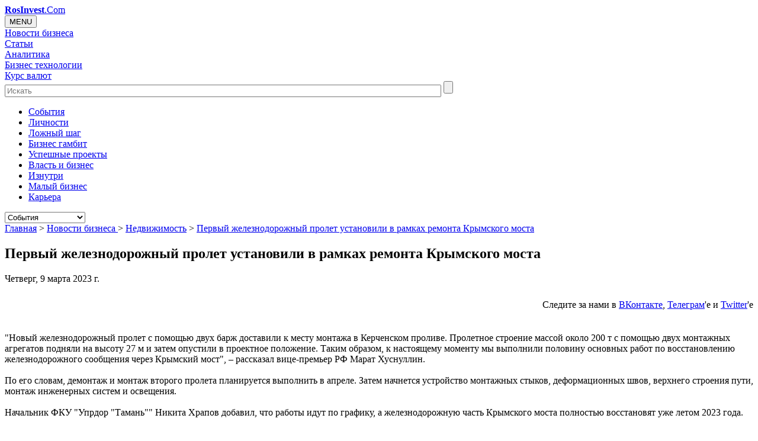

--- FILE ---
content_type: text/html; charset=UTF-8
request_url: https://rosinvest.com/novosti/1459993
body_size: 12422
content:




<!DOCTYPE HTML>
<html><head>
	<title>Первый железнодорожный пролет установили в рамках ремонта Крымского моста RosInvest.Com - Венчур, управление, инвестиции</title>
	<meta http-equiv="Content-Type" content="text/html; charset=UTF-8">
	<meta name="robots" content="NOODP,NOYDIR"> 
	<meta name="distribution" content="Global">
	<meta name="Site-created" content="14-04-2003">
	<meta name="description" content="&quot;Новый железнодорожный пролет с помощью двух барж доставили к месту монтажа в Керченском проливе. Пролетное строение массой около 200 т с помощью двух ...">
	<meta name="keywords" content="Первый железнодорожный пролет установили в рамках ремонта Крымского моста">
	<meta name="viewport" content="width=device-width, initial-scale=1.0">	
	<meta property="og:url" content="http://rosinvest.com/novosti/1459993" />
    <meta property="og:site_name" content="RosInvest.Com" />
    <meta property="og:title" content="Первый железнодорожный пролет установили в рамках ремонта Крымского моста RosInvest.Com - Венчур, управление, инвестиции" />
    <meta property="og:description" content="&quot;Новый железнодорожный пролет с помощью двух барж доставили к месту монтажа в Керченском проливе. Пролетное строение массой около 200 т с помощью двух ..." />
		<meta property="og:type" content="article"> 	
		<base href="https://rosinvest.com/">
	<link rel="home" href="/">
	<link rel="apple-touch-icon" sizes="180x180" href="/favicon/apple-touch-icon.png">
	<link rel="icon" type="image/png" sizes="32x32" href="/favicon/favicon-32x32.png">
	<link rel="icon" type="image/png" sizes="16x16" href="/favicon/favicon-16x16.png">

	<link rel="alternate" type="application/rss+xml" title="Все новости бизнеса" href="/rosinvest_com.rss">
	
	<!--link href="https://fonts.googleapis.com/css?family=Oswald:400,300,700" rel="stylesheet" type="text/css"-->
<link rel="stylesheet" href="https://rosinvest.com/cm/application/maxsite/templates/default/stock/import-font/oswald.css" type="text/css">
<link rel="stylesheet" href="https://rosinvest.com/cm/application/maxsite/templates/default/stock/import-font/font-awesome.min.css" rel="stylesheet" integrity="sha384-wvfXpqpZZVQGK6TAh5PVlGOfQNHSoD2xbE+QkPxCAFlNEevoEH3Sl0sibVcOQVnN" crossorigin="anonymous">

    <!--link href="https://maxcdn.bootstrapcdn.com/font-awesome/4.7.0/css/font-awesome.min.css" rel="stylesheet" integrity="sha384-wvfXpqpZZVQGK6TAh5PVlGOfQNHSoD2xbE+QkPxCAFlNEevoEH3Sl0sibVcOQVnN" crossorigin="anonymous"-->
	<link rel="stylesheet" href="https://rosinvest.com/cm/application/maxsite/templates/default/flexslider.css" type="text/css" media="screen">
	<link rel="stylesheet" href="https://rosinvest.com/cm/application/maxsite/templates/default/bootstrap/bootstrap.css" type="text/css" media="screen">
    <link rel="stylesheet" href="https://rosinvest.com/cm/application/maxsite/templates/default/icoMoon.css" media="all" />

	
    <link rel="stylesheet" href="https://rosinvest.com/cm/application/maxsite/templates/default/style.css" type="text/css" media="screen">	
	
	
  

  
	<script type="text/javascript" src="https://rosinvest.com/cm/application/maxsite/common/jquery/jquery.min.js"></script>
	<script type="text/javascript" src="https://rosinvest.com/cm/application/maxsite/common/jquery/jquery.flexslider.js"></script>
	<script type="text/javascript" src="https://rosinvest.com/cm/application/maxsite/templates/default/js/my_ef.js"></script>
 
<script type="text/javascript" src="https://rosinvest.com/cm/application/maxsite/common/jquery/jquery.cookie.js"></script>





</head><body>
<!-- end header -->
<div id="container">





<!-- LOADING BANNERS  -->
<script src="/cm/uploads/js/adv/collection2.js"></script>
<!-- LOADING BANNERS  -->

<div id="myheard" class="myheard clearfix">
			<div id=logotip><a href="/"><strong>RosInvest</strong>.Com</a></div> 
		
			<div id=righth> 
				<div id=rightbox>
					<div id="adv_block_headA" class="adv_block_headA"></div> 
				</div>
			</div>
</div><link rel="stylesheet" href="/cm/application/maxsite/templates/default/menu.css" type="text/css" media="screen">
<div class="no-gutters clearfix topglmen-wrap">
<div class="dropdown topglmen col-lg-10 col-md-2  col-xs-3"><button onclick="myFunction()" class="dropbtn">MENU</button><div id="myDropdown" class="dropdown-content">
<div class="topglmendv home-menu-icon"><a class="icon-home" href="/"></a></div><div class="topglmendv"><a class="topglmenurl" href="/novosti">Новости бизнеса</a></div><div class="topglmendv"><a class="topglmenurl" href="/category/statii">Статьи</a></div><div class="topglmendv"><a class="topglmenurl" href="/acolumn/">Аналитика</a></div><div class="topglmendv"><a class="topglmenurl" href="/category/biznes-mehanika">Бизнес технологии</a></div><div class="topglmendv"><a class="topglmenurl" href="/kurs">Курс валют</a></div></div><!-div id="myDropdown"--></div>    <div id=search_heard class="col-lg-2 col-md-3  col-xs-4 search-form">
        <form accept-charset="UTF-8" action="/isearch" method="get">
            <input class="search-form-input input-placeholder" type="text" placeholder="Искать" name=q id="q" size="90" maxlength="150">
            <input class="search-form-btn svg-icon svg-icon--search" type="submit" id="search_forms" value="">
        </form>
    </div><nav class="secondary-nav col-lg-12 col-md-12 col-xs-12"><ul id="secondary-menu" class="clearfix"><li><a href="/category/sobytija">Cобытия</a></li><li><a href="/category/lichnosti">Личности</a></li><li><a href="/category/lozhnyj-shag">Ложный шаг</a></li><li><a href="/category/biznes-gambit">Бизнес гамбит</a></li><li><a href="/category/uspeshnye-proekty">Успешные проекты</a></li><li><a href="/category/vlast-i-biznes">Власть и бизнес</a></li><li><a href="/category/iznutri">Изнутри</a></li><li><a href="/category/malyj-biznes">Малый бизнес</a></li><li><a href="/category/karera">Карьера</a></li> </ul><select id="secondary-responsive-menu" onchange="location.href=this.value"><option value="/category/sobytija">Cобытия</option><option value="/category/lichnosti">Личности</option><option value="/category/lozhnyj-shag">Ложный шаг</option><option value="/category/biznes-gambit">Бизнес гамбит</option><option value="/category/uspeshnye-proekty">Успешные проекты</option><option value="/category/vlast-i-biznes">Власть и бизнес</option><option value="/category/iznutri">Изнутри</option><option value="/category/malyj-biznes">Малый бизнес</option><option value="/category/karera">Карьера</option></select><!--select id="secondary-responsive-menu"--> <!-- secondary-menu --></nav></div><!-- class="topglmen-wrap" --><div id="up_body"> 



<!--rosinvest.com-->
<!--Площадка: РосИнвест / * / *-->
<!--Тип баннера: Перетяжка-->

<!--div id="adv_block_toplineA" class="adv_block_toplineA"></div-->




</div>	
	
	<div id="sub-container" class="clearfix sub-container">  

 


		<div id="wrapper" class="clearfix">   

		
			

			
			<div id="content" class="col-lg-7 col-sm-9 content">
					
			
			
<div class="type type_page">


<nav id="page_path"> 
		
<a href='/'>Главная</a>  &gt; <a href='https://rosinvest.com/novosti' title='Новости бизнеса '>Новости бизнеса </a>&gt; <a href='https://rosinvest.com/novosti/r15' title='Недвижимость'>Недвижимость</a> &gt; <a href='https://rosinvest.com/novosti/1459993' title='Первый железнодорожный пролет установили в рамках ремонта Крымского моста'>Первый железнодорожный пролет установили в рамках ремонта Крымского моста</a> 	
	</nav><!-- nav id="page_path" -->
<article class="page_only">
<h1 class=page_title>Первый железнодорожный пролет установили в рамках ремонта Крымского моста</h1><div class="info"><date class="page_date">Четверг, 9 марта 2023 г.</date></div><div style="height:60px;text-align: right"><p style="padding-top:10px;">Следите за нами в <a rel="nofollow" target=_blank href="https://vk.com/rosinvestcom"><u>ВКонтакте</u></a>, <a rel="nofollow" target=_blank href="https://t.me/rosinvest_com"><u>Телеграм</u></a>'e и <a rel="nofollow" target=_blank href="https://twitter.com/rosinvestcom"><u>Twitter</u></a>'e<br></p></div>
<div style="text-align: center; margin-top:-10px;  margin-buttom:5px;"><p>


</p></div>

<div class="page_content type_page"><div class="page_content page_content_text clearfix">"Новый железнодорожный пролет с помощью двух барж доставили к месту монтажа в Керченском проливе. Пролетное строение массой около 200 т с помощью двух монтажных агрегатов подняли на высоту 27 м и затем опустили в проектное положение. Таким образом, к настоящему моменту мы выполнили половину основных работ по восстановлению железнодорожного сообщения через Крымский мост", – рассказал вице-премьер РФ Марат Хуснуллин. <br><br>По его словам, демонтаж и монтаж второго пролета планируется выполнить в апреле. Затем начнется устройство монтажных стыков, деформационных швов, верхнего строения пути, монтаж инженерных систем и освещения.<br><br>Начальник ФКУ "Упрдор "Тамань"" Никита Храпов добавил, что работы идут по графику, а железнодорожную часть Крымского моста полностью восстановят уже летом 2023 года.<br><br>Уточняется, железнодорожную часть восстанавливают 260 человек с 29 единицами техники.<br><br>Утром 8 октября 2022 года на автомобильной части Крымского моста произошел подрыв грузового автомобиля, после этого загорелись топливные цистерны железнодорожного состава. Обрушились два пролета автомобильного полотна двухполосной ветки, которая идет из Краснодара в Керчь. Погибли несколько человек. Возбуждено уголовное дело по статье "терроризм".<br><br>Автомобильная нитка из Керчи на Тамань уцелела, движение легковых автомобилей по ней и поездов возобновилось вечером того же дня.<br><br>В начале декабря 2022 года президент Владимир Путин проехал по восстановленной за 56 дней правой части Крымского моста.<br><br>Как сообщалось, 23 февраля открылось полноценное автомобильное движение по всем полосам Крымского моста. Работы удалось завершить с опережением срока на 39 дней.<br><br>Все самое интересное читайте в нашем телеграм-канале.</div><!--div class="page_content"-->

<div class="addzakl"><div style="height:60px;text-align: right"><p style="padding-top:10px;">Следите за нами в <a rel="nofollow" target=_blank href="https://vk.com/rosinvestcom"><u>ВКонтакте</u></a>, <a rel="nofollow" target=_blank href="https://t.me/rosinvest_com"><u>Телеграм</u></a>'e и <a rel="nofollow" target=_blank href="https://twitter.com/rosinvestcom"><u>Twitter</u></a>'e<br></p></div>
<div style="text-align: center; margin-top:-10px;  margin-buttom:5px;"><p>


</p></div>




<link rel="stylesheet" href="https://rosinvest.com/cm/application/maxsite/plugins/addzakl/social-likes/social-likes_flat.css">
<script src="https://rosinvest.com/cm/application/maxsite/plugins/addzakl/social-likes/social-likes.min.js"></script>

<div class="social-likes social-likes_light">
	<!--div class="facebook" title="Поделиться ссылкой на Фейсбуке">Facebook</div-->
	<div class="vkontakte" title="Поделиться ссылкой во Вконтакте">Вконтакте</div>
	<div class="twitter" data-via="rosinvestcom" title="Поделиться ссылкой в Твиттере">Twitter</div>
	<div class="mailru" title="Поделиться ссылкой в Моём мире">Мой мир</div>
	<div class="odnoklassniki" title="Поделиться ссылкой в Одноклассниках">Одноклассники</div>
	
  
</div>
<!--div style="margin-top: 10px"><iframe src="https://www.facebook.com/plugins/like.php?href=https%3A%2F%2Frosinvest.com%2Fhttp%3A%2F%2Frosinvest.com%2Fnovosti%2F1459993&width=450&layout=standard&action=like&size=small&show_faces=true&share=false&height=80&appId=373612939328137" width="450" height="20" style="border:none;overflow:hidden" scrolling="no" frameborder="0" allowTransparency="true" allow="encrypted-media"></iframe></div-->

</div>
<div class="break"></div>
		<div class="info"><br><span>Просмотров:</span> 658<br><span>Рубрика: </span><a href="https://rosinvest.com/novosti/r15" title="Недвижимость">Недвижимость</a><br><noidex><script>document.write(sources);</script></noindex> <br><br><center><a target="_blank" href="/novosti/archives/">Архив новостей</a> / <a href="/informs/rss">Экспорт новостей</a></center></div><div class="break"></div>

<span><a name="comments"></a> </span>


<!--DISQUS-->

<div id="disqus_thread"></div>
<script type="text/javascript">

var disqus_shortname = 'rosinvestcom';

(function() {
var dsq = document.createElement('script'); dsq.type = 'text/javascript'; dsq.async = true;
dsq.src = '//' + disqus_shortname + '.disqus.com/embed.js';
(document.getElementsByTagName('head')[0] || document.getElementsByTagName('body')[0]).appendChild(dsq);
})();
</script>

<!--DISQUS END-->

<div class="break"></div>
<div class="page_other_pages"><h3>Ещё новости по теме:</h3><div class="NewsList other_news"><div id=news_block><div id=news_time><span class="n_hour">11</span>:<span class="n_minut">20</span></div><div id=news_url><a class="n_link" href="https://rosinvest.com/novosti/1467679">Работы по ремонту дорог начались в Москве</a></div></div><div id=news_block><div id=news_time><span class="n_hour">10</span>:<span class="n_minut">40</span></div><div id=news_url><a class="n_link" href="https://rosinvest.com/novosti/1467678">Госдума надеется на ускорение и удешевление инфраструктурных строек благодаря закону об ОПИ</a></div></div><div id=news_block><div id=news_time><span class="n_hour">10</span>:<span class="n_minut">40</span></div><div id=news_url><a class="n_link" href="https://rosinvest.com/novosti/1467677">Банк ДОМ.РФ профинансирует ИЖС с эскроу с подрядчиками на 2 млрд рублей</a></div></div><div id=news_block><div id=news_time><span class="n_hour">10</span>:<span class="n_minut">00</span></div><div id=news_url><a class="n_link" href="https://rosinvest.com/novosti/1467676">Станцию столичного метро &quot;Бачуринская&quot; достроят в этом году</a></div></div><div id=news_block><div id=news_time><span class="n_hour">10</span>:<span class="n_minut">00</span></div><div id=news_url><a class="n_link" href="https://rosinvest.com/novosti/1467675">Работы по благоустройству парка &quot;Сокольники&quot; начнутся в 2024 году - мэр</a></div></div><div id=news_block><div id=news_time><span class="n_hour">09</span>:<span class="n_minut">40</span></div><div id=news_url><a class="n_link" href="https://rosinvest.com/novosti/1467674">Свыше 200 км названных в честь космонавтов улиц обновили в РФ за пять лет</a></div></div><div id=news_block><div id=news_time><span class="n_hour">09</span>:<span class="n_minut">40</span></div><div id=news_url><a class="n_link" href="https://rosinvest.com/novosti/1467673">Москвичи из 150 домов на западе столицы получили жилье по реновации</a></div></div><div id=news_block><div id=news_time><span class="n_hour">09</span>:<span class="n_minut">20</span></div><div id=news_url><a class="n_link" href="https://rosinvest.com/novosti/1467672">Незаконное выделение земли под точечную застройку пресекли во Владивостоке</a></div></div><div id=news_block><div id=news_time><span class="n_hour">17</span>:<span class="n_minut">40</span></div><div id=news_url><a class="n_link" href="https://rosinvest.com/novosti/1467671">Рязанский театр юного зрителя открылся после реконструкции</a></div></div><div id=news_block><div id=news_time><span class="n_hour">17</span>:<span class="n_minut">20</span></div><div id=news_url><a class="n_link" href="https://rosinvest.com/novosti/1467670">Более 17 тыс. объектов зарегистрировали по &quot;гаражной амнистии&quot; в Подмосковье</a></div></div><div id=news_block><div id=news_time><span class="n_hour">16</span>:<span class="n_minut">40</span></div><div id=news_url><a class="n_link" href="https://rosinvest.com/novosti/1467669">Девелопер Legenda в 2023 году увеличил выручку по МСФО почти в два раза</a></div></div><div id=news_block><div id=news_time><span class="n_hour">16</span>:<span class="n_minut">40</span></div><div id=news_url><a class="n_link" href="https://rosinvest.com/novosti/1467668">Ситуация с паводком в Самарской области стабилизируется к концу недели - МЧС</a></div></div><div id=news_block><div id=news_time><span class="n_hour">16</span>:<span class="n_minut">20</span></div><div id=news_url><a class="n_link" href="https://rosinvest.com/novosti/1467667">Более мощную дамбу обещают построить в Орске</a></div></div><div id=news_block><div id=news_time><span class="n_hour">16</span>:<span class="n_minut">00</span></div><div id=news_url><a class="n_link" href="https://rosinvest.com/novosti/1467666">Средняя ставка по 30-летней ипотеке в США вновь превысила 7%</a></div></div><div id=news_block><div id=news_time><span class="n_hour">16</span>:<span class="n_minut">00</span></div><div id=news_url><a class="n_link" href="https://rosinvest.com/novosti/1467665">Объем предложения арендных квартир в Москве вырос на 3% за месяц</a></div></div><div id=news_block><div id=news_time><span class="n_hour">15</span>:<span class="n_minut">40</span></div><div id=news_url><a class="n_link" href="https://rosinvest.com/novosti/1467664">Задержан глава департамента градостроительства Самары</a></div></div><div id=news_block><div id=news_time><span class="n_hour">15</span>:<span class="n_minut">40</span></div><div id=news_url><a class="n_link" href="https://rosinvest.com/novosti/1467663">Мусоросортировочный комплекс под Калининградом планируют сдать к 2026 году</a></div></div><div id=news_block><div id=news_time><span class="n_hour">15</span>:<span class="n_minut">20</span></div><div id=news_url><a class="n_link" href="https://rosinvest.com/novosti/1467662">Около 60 тыс. квартир приватизировали в Москве с 2019 года</a></div></div><div id=news_block><div id=news_time><span class="n_hour">15</span>:<span class="n_minut">00</span></div><div id=news_url><a class="n_link" href="https://rosinvest.com/novosti/1467661">Минстрой отчитается перед Путиным о ситуации с половодьем в Оренбуржье</a></div></div><div id=news_block><div id=news_time><span class="n_hour">15</span>:<span class="n_minut">00</span></div><div id=news_url><a class="n_link" href="https://rosinvest.com/novosti/1467660">Новый путепровод построят взамен обрушившегося в Вязьме</a></div></div><div id=news_block><div id=news_time><span class="n_hour">14</span>:<span class="n_minut">40</span></div><div id=news_url><a class="n_link" href="https://rosinvest.com/novosti/1467659">Собянин в среду открыл после капремонта спорткомплекс в районе Гольяново</a></div></div><div id=news_block><div id=news_time><span class="n_hour">14</span>:<span class="n_minut">40</span></div><div id=news_url><a class="n_link" href="https://rosinvest.com/novosti/1467658">Ремонт кирхи королевы Луизы будет продолжен в Калининграде</a></div></div><div id=news_block><div id=news_time><span class="n_hour">14</span>:<span class="n_minut">00</span></div><div id=news_url><a class="n_link" href="https://rosinvest.com/novosti/1467657">Дороги в городах и поселках вдоль БАМ отремонтируют в Иркутской области</a></div></div><div id=news_block><div id=news_time><span class="n_hour">13</span>:<span class="n_minut">20</span></div><div id=news_url><a class="n_link" href="https://rosinvest.com/novosti/1467656">МЧС доставило водоналивные дамбы в пострадавшую от паводка Оренбургскую область</a></div></div><div id=news_block><div id=news_time><span class="n_hour">13</span>:<span class="n_minut">00</span></div><div id=news_url><a class="n_link" href="https://rosinvest.com/novosti/1467655">Саратовская область готовит мировую в суде с подрядчиком строительства скоростного трамвая</a></div></div><div id=news_block><div id=news_time><span class="n_hour">13</span>:<span class="n_minut">00</span></div><div id=news_url><a class="n_link" href="https://rosinvest.com/novosti/1467654">Крыша двухэтажного дома загорелась в центре Ростова-на-Дону</a></div></div><div id=news_block><div id=news_time><span class="n_hour">12</span>:<span class="n_minut">40</span></div><div id=news_url><a class="n_link" href="https://rosinvest.com/novosti/1467653">Завершен монолитный конструктив эстакады над Симферопольским шоссе в Москве</a></div></div><div id=news_block><div id=news_time><span class="n_hour">12</span>:<span class="n_minut">40</span></div><div id=news_url><a class="n_link" href="https://rosinvest.com/novosti/1467652">Потерявшие жилье при ЧС в Оренбуржье получат компенсацию из расчета 68,7 тыс. рублей за кв.м</a></div></div><div id=news_block><div id=news_time><span class="n_hour">12</span>:<span class="n_minut">40</span></div><div id=news_url><a class="n_link" href="https://rosinvest.com/novosti/1467651">Временный железнодорожный переезд обустроят на месте ЧС в Вязьме</a></div></div><div id=news_block><div id=news_time><span class="n_hour">12</span>:<span class="n_minut">20</span></div><div id=news_url><a class="n_link" href="https://rosinvest.com/novosti/1467650">ВТБ и ДОМ. РФ запустили в Хабаровском крае региональную льготную ипотеку</a></div></div><div id=news_block><div id=news_time><span class="n_hour">12</span>:<span class="n_minut">00</span></div><div id=news_url><a class="n_link" href="https://rosinvest.com/novosti/1467649">Половина зданий в некоторых поселках Арктики деформированы из-за потепления</a></div></div></div></div></div><div class="break"></div></article>
</div><!-- class="type type_page" -->
				
				<div class="content-bottom"></div>
				
			</div><!-- div id="content" -->

	
			
		<div id="rsidebars" class="col-lg-2 col-sm-3">

		
		<nav class="parts"><ul class="cat_link"><li><a href="https://rosinvest.com/novosti/r11" title="Hi-Tech">Hi-Tech</a></li><li><a href="https://rosinvest.com/novosti/r12" title="Авторынок">Авторынок</a></li><li><a href="https://rosinvest.com/novosti/r13" title="Банковские">Банковские</a></li><li><a href="https://rosinvest.com/novosti/r7" title="Бумпром и Леспром">Бумпром и Леспром</a></li><li><a href="https://rosinvest.com/novosti/r10" title="Макроэкономика">Макроэкономика</a></li><li><a href="https://rosinvest.com/novosti/r8" title="Металлургия">Металлургия</a></li><li><a href="https://rosinvest.com/novosti/r15" title="Недвижимость">Недвижимость</a></li><li><a href="https://rosinvest.com/novosti/r4" title="Продукты питания">Продукты питания</a></li><li><a href="https://rosinvest.com/novosti/r6" title="Страхование">Страхование</a></li><li><a href="https://rosinvest.com/novosti/r9" title="ТЭК">ТЭК</a></li><li><a href="https://rosinvest.com/novosti/r16" title="Химпром">Химпром</a></li></ul></nav>
 			<aside id="sidebar1">
			<div class="wrap">

<div id="widget banner"><div class="wr"><div class="widget-content"><!--Площадка: РосИнвест Premium/ 400*адапт * / *-->
<!--Тип баннера: 240x400-->

<!--center>
<!--div id="adv_block_240-400A" class="adv_block_240-400A"></div>
</center-->

<!--div>
<center>

<script async src="//pagead2.googlesyndication.com/pagead/js/adsbygoogle.js"></script>

<ins class="adsbygoogle" style="display:block" data-ad-client="ca-pub-6123633905936145" data-ad-slot="3639464288" data-ad-format="auto"></ins>
<script>
(adsbygoogle = window.adsbygoogle || []).push({});
</script>
</center></div --></div></div></div>

<div id="widget miidlesolumnonseconds"><div class="wr"><h2 class="box"><span>Последнее</span></h2><div class="widget-content"><ul class="is_link page_list LСolumn clearfix">
<li><div class="widget_prev"><a href="https://rosinvest.com/page/dengi-bez-vozvrata-kak-malyj-biznes-shturmuet-grantovuju-krepost-rossii"><img src="https://rosinvest.com/cm/uploads/prev/36/10671_22.gif" class="widgit_img" title="Деньги без возврата: как малый бизнес штурмует грантовую крепость России"></a></div>
<h6 class="widget_tit"><a href="https://rosinvest.com/page/dengi-bez-vozvrata-kak-malyj-biznes-shturmuet-grantovuju-krepost-rossii">Деньги без возврата: как малый бизнес штурмует грантовую крепость России</a></h6>
<div class="widget_date">30.01.2026</div>
<div class="widget_count_page">243</div></li>
<li><div class="widget_prev"><a href="https://rosinvest.com/page/proshhaj-bakalavr-rossija-horonit-bolonskuju-sistemu"><img src="https://rosinvest.com/cm/uploads/prev/36/10670_22.gif" class="widgit_img" title="Прощай, бакалавр: Россия хоронит болонскую систему"></a></div>
<h6 class="widget_tit"><a href="https://rosinvest.com/page/proshhaj-bakalavr-rossija-horonit-bolonskuju-sistemu">Прощай, бакалавр: Россия хоронит болонскую систему</a></h6>
<div class="widget_date">30.01.2026</div>
<div class="widget_count_page">281</div></li>
<li><div class="widget_prev"><a href="https://rosinvest.com/page/zoloto-bez-bleska-komu-sluzhit-samyj-dorogoj-v-mire-metall"><img src="https://rosinvest.com/cm/uploads/prev/36/10667_22.gif" class="widgit_img" title="Золото без блеска: кому служит самый дорогой в мире металл?"></a></div>
<h6 class="widget_tit"><a href="https://rosinvest.com/page/zoloto-bez-bleska-komu-sluzhit-samyj-dorogoj-v-mire-metall">Золото без блеска: кому служит самый дорогой в мире металл?</a></h6>
<div class="widget_date">29.01.2026</div>
<div class="widget_count_page">411</div></li>
<li><div class="widget_prev"><a href="https://rosinvest.com/page/dengi-bez-granic-kak-rossijane-probirajutsja-skvoz-sankcii-i-bjurokratiju"><img src="https://rosinvest.com/cm/uploads/prev/36/10666_22.gif" class="widgit_img" title="Деньги без границ: как россияне пробираются сквозь санкции и бюрократию"></a></div>
<h6 class="widget_tit"><a href="https://rosinvest.com/page/dengi-bez-granic-kak-rossijane-probirajutsja-skvoz-sankcii-i-bjurokratiju">Деньги без границ: как россияне пробираются сквозь санкции и бюрократию</a></h6>
<div class="widget_date">29.01.2026</div>
<div class="widget_count_page">283</div></li>
<li><div class="widget_prev"><a href="https://rosinvest.com/page/zolotoj-bilet-v-cifrovoe-budushhee"><img src="https://rosinvest.com/cm/uploads/prev/36/10665_22.gif" class="widgit_img" title="Золотой билет в цифровое будущее"></a></div>
<h6 class="widget_tit"><a href="https://rosinvest.com/page/zolotoj-bilet-v-cifrovoe-budushhee">Золотой билет в цифровое будущее</a></h6>
<div class="widget_date">28.01.2026</div>
<div class="widget_count_page">319</div></li>
<li><div class="widget_prev"><a href="https://rosinvest.com/page/kto-i-za-skolko-rasprodajot-tvoi-lichnye-dannye"><img src="https://rosinvest.com/cm/uploads/prev/36/10664_22.gif" class="widgit_img" title="Кто и за сколько распродаёт твои личные данные"></a></div>
<h6 class="widget_tit"><a href="https://rosinvest.com/page/kto-i-za-skolko-rasprodajot-tvoi-lichnye-dannye">Кто и за сколько распродаёт твои личные данные</a></h6>
<div class="widget_date">28.01.2026</div>
<div class="widget_count_page">344</div></li>
<li><div class="widget_prev"><a href="https://rosinvest.com/page/podarochnye-sertifikaty-delajut-biznes-bogache-ili-bednee"><img src="https://rosinvest.com/cm/uploads/prev/36/10663_22.gif" class="widgit_img" title="Подарочные сертификаты делают бизнес богаче или беднее?"></a></div>
<h6 class="widget_tit"><a href="https://rosinvest.com/page/podarochnye-sertifikaty-delajut-biznes-bogache-ili-bednee">Подарочные сертификаты делают бизнес богаче или беднее?</a></h6>
<div class="widget_date">27.01.2026</div>
<div class="widget_count_page">349</div></li>
<li><div class="widget_prev"><a href="https://rosinvest.com/page/anatomija-predatelstva-kak-biznes-proigral-vojnu-kotoruju-nachal"><img src="https://rosinvest.com/cm/uploads/prev/36/10661_22.gif" class="widgit_img" title="Анатомия предательства: как бизнес проиграл войну, которую начал"></a></div>
<h6 class="widget_tit"><a href="https://rosinvest.com/page/anatomija-predatelstva-kak-biznes-proigral-vojnu-kotoruju-nachal">Анатомия предательства: как бизнес проиграл войну, которую начал</a></h6>
<div class="widget_date">26.01.2026</div>
<div class="widget_count_page">417</div></li>
<li><div class="widget_prev"><a href="https://rosinvest.com/page/lovushka-dlja-direktora-pochemu-lichnyj-schjot-stanovitsja-koshelkom-dlja-kreditorov"><img src="https://rosinvest.com/cm/uploads/prev/36/10660_22.gif" class="widgit_img" title="Ловушка для директора: почему личный счёт становится кошельком для кредиторов "></a></div>
<h6 class="widget_tit"><a href="https://rosinvest.com/page/lovushka-dlja-direktora-pochemu-lichnyj-schjot-stanovitsja-koshelkom-dlja-kreditorov">Ловушка для директора: почему личный счёт становится кошельком для кредиторов </a></h6>
<div class="widget_date">23.01.2026</div>
<div class="widget_count_page">516</div></li>
<li><div class="widget_prev"><a href="https://rosinvest.com/page/kak-kupit-jashhik-pandory"><img src="https://rosinvest.com/cm/uploads/prev/36/10659_22.gif" class="widgit_img" title="Как купить ящик Пандоры"></a></div>
<h6 class="widget_tit"><a href="https://rosinvest.com/page/kak-kupit-jashhik-pandory">Как купить ящик Пандоры</a></h6>
<div class="widget_date">21.01.2026</div>
<div class="widget_count_page">651</div></li>
</ul>
</div></div></div>

<div id="widget sp_news"><div class="wr"><h2 class="box"><span>Спонсоры</span></h2><div class="widget-content"></div></div></div>
			</div><!-- div class=wrap -->

</aside><!-- div id="sub-container" -->
</div> <!-- div class=rsidebars --> 	

	
			
			<div id="sidebars" class="col-lg-3 col-sm-9  sidebars">
			
		
			<aside id="sidebar2"><div class="wrap">

<div class="widget social_links"><div class="wr"><div class="widget-content"><div class="social-link-wrapper">
<a class="social-link" href="https://facebook.com/rosinvestcom" target="_blank" title="Facebook"><i class="fa-facebook"></i></a>
<a class="social-link" href="https://vk.com/rosinvestcom" target="_blank" title="Ввконтакте"><i class="fa-vk"></i></a>
<a class="social-link" href="https://twitter.com/rosinvestcom" target="_blank" title="Twitter"><i class="fa-twitter"></i></a>
<a class="social-link" href="https://rosinvest.com/cm/feed" target="_blank" title="RSS статьи"><i class="fa-rss"></i></a>
<a class="social-link" href="https://rosinvest.com/rosinvest_com.rss" target="_blank" title="RSS новости"><i class="fa-rss-news"></i></a>
</div></div></div></div>

<div class="widget littel_preview_second"><div class="wr"><h2 class="box"><span>Топовое</span></h2><div class="widget-content"><ul class="is_link page_list MLittel clearfix">
<li><div class="widget_prev"><a href="https://rosinvest.com/page/proshhaj-bakalavr-rossija-horonit-bolonskuju-sistemu"><img src="https://rosinvest.com/cm/uploads/prev/36/10670_11.gif" class="widgit_img" title="Прощай, бакалавр: Россия хоронит болонскую систему"></a></div>
<h6 class="widget_tit"><a href="https://rosinvest.com/page/proshhaj-bakalavr-rossija-horonit-bolonskuju-sistemu">Прощай, бакалавр: Россия хоронит болонскую систему</a></h6>
<div class="widget_date">30.01.2026</div>
<div class="widget_count_page">281</div></li>
<li><div class="widget_prev"><a href="https://rosinvest.com/page/zoloto-bez-bleska-komu-sluzhit-samyj-dorogoj-v-mire-metall"><img src="https://rosinvest.com/cm/uploads/prev/36/10667_11.gif" class="widgit_img" title="Золото без блеска: кому служит самый дорогой в мире металл?"></a></div>
<h6 class="widget_tit"><a href="https://rosinvest.com/page/zoloto-bez-bleska-komu-sluzhit-samyj-dorogoj-v-mire-metall">Золото без блеска: кому служит самый дорогой в мире металл?</a></h6>
<div class="widget_date">29.01.2026</div>
<div class="widget_count_page">275</div></li>
<li><div class="widget_prev"><a href="https://rosinvest.com/page/dengi-bez-vozvrata-kak-malyj-biznes-shturmuet-grantovuju-krepost-rossii"><img src="https://rosinvest.com/cm/uploads/prev/36/10671_11.gif" class="widgit_img" title="Деньги без возврата: как малый бизнес штурмует грантовую крепость России"></a></div>
<h6 class="widget_tit"><a href="https://rosinvest.com/page/dengi-bez-vozvrata-kak-malyj-biznes-shturmuet-grantovuju-krepost-rossii">Деньги без возврата: как малый бизнес штурмует грантовую крепость России</a></h6>
<div class="widget_date">30.01.2026</div>
<div class="widget_count_page">243</div></li>
<li><div class="widget_prev"><a href="https://rosinvest.com/page/dengi-bez-granic-kak-rossijane-probirajutsja-skvoz-sankcii-i-bjurokratiju"><img src="https://rosinvest.com/cm/uploads/prev/36/10666_11.gif" class="widgit_img" title="Деньги без границ: как россияне пробираются сквозь санкции и бюрократию"></a></div>
<h6 class="widget_tit"><a href="https://rosinvest.com/page/dengi-bez-granic-kak-rossijane-probirajutsja-skvoz-sankcii-i-bjurokratiju">Деньги без границ: как россияне пробираются сквозь санкции и бюрократию</a></h6>
<div class="widget_date">29.01.2026</div>
<div class="widget_count_page">188</div></li>
<li><div class="widget_prev"><a href="https://rosinvest.com/page/sankcionnyj-shoping-kak-rossijane-shturmujut-kitajskie-marketplejsy"><img src="https://rosinvest.com/cm/uploads/prev/36/10658_11.gif" class="widgit_img" title="Санкционный шопинг: как россияне штурмуют китайские маркетплейсы"></a></div>
<h6 class="widget_tit"><a href="https://rosinvest.com/page/sankcionnyj-shoping-kak-rossijane-shturmujut-kitajskie-marketplejsy">Санкционный шопинг: как россияне штурмуют китайские маркетплейсы</a></h6>
<div class="widget_date">21.01.2026</div>
<div class="widget_count_page">154</div></li>
</ul>
</div></div></div>

<div class="widget block_second"><div class="wr"><h2 class="box"><span>Выбор редакции</span></h2><div class="widget-content"><ul class="is_link page_list PhotoBlock clearfix">
<li><div class="widget_prev"><a href="https://rosinvest.com/page/proshhaj-bakalavr-rossija-horonit-bolonskuju-sistemu"><img src="https://rosinvest.com/cm/uploads/prev/36/10670_11.gif" class="widgit_img" title="Прощай, бакалавр: Россия хоронит болонскую систему"></a></div>
<h6  class="widget_tit"><a href="https://rosinvest.com/page/proshhaj-bakalavr-rossija-horonit-bolonskuju-sistemu">Прощай, бакалавр: Россия хоронит болонскую систему</a></h6>
<div class="widget_date">30.01.2026</div></li>
<li><div class="widget_prev"><a href="https://rosinvest.com/page/sankcionnyj-shoping-kak-rossijane-shturmujut-kitajskie-marketplejsy"><img src="https://rosinvest.com/cm/uploads/prev/36/10658_11.gif" class="widgit_img" title="Санкционный шопинг: как россияне штурмуют китайские маркетплейсы"></a></div>
<h6  class="widget_tit"><a href="https://rosinvest.com/page/sankcionnyj-shoping-kak-rossijane-shturmujut-kitajskie-marketplejsy">Санкционный шопинг: как россияне штурмуют китайские маркетплейсы</a></h6>
<div class="widget_date">21.01.2026</div></li>
<li><div class="widget_prev"><a href="https://rosinvest.com/page/vyigrysh-v-lotoreju-podarok-ot-nalogovoj-o-kotorom-molchat-reklamnye-roliki"><img src="https://rosinvest.com/cm/uploads/prev/36/10632_11.gif" class="widgit_img" title="Выигрыш в лоторею: «подарок» от налоговой, о котором молчат рекламные ролики"></a></div>
<h6  class="widget_tit"><a href="https://rosinvest.com/page/vyigrysh-v-lotoreju-podarok-ot-nalogovoj-o-kotorom-molchat-reklamnye-roliki">Выигрыш в лоторею: «подарок» от налоговой, о котором молчат рекламные ролики</a></h6>
<div class="widget_date">12.12.2025</div></li>
<li><div class="widget_prev"><a href="https://rosinvest.com/page/kak-biznesu-ne-obankrotitsja-iz-za-plejlista"><img src="https://rosinvest.com/cm/uploads/prev/36/10629_11.gif" class="widgit_img" title="Как бизнесу не обанкротиться из-за плейлиста"></a></div>
<h6  class="widget_tit"><a href="https://rosinvest.com/page/kak-biznesu-ne-obankrotitsja-iz-za-plejlista">Как бизнесу не обанкротиться из-за плейлиста</a></h6>
<div class="widget_date">10.12.2025</div></li>
</ul>
</div></div></div>

<div class="widget direct_news"><div class="wr"><div class="widget-content"><!--center>

<div id="yandex_rtb_R-A-348349-1"></div>
<script type="text/javascript">
    (function(w, d, n, s, t) {
        w[n] = w[n] || [];
        w[n].push(function() {
            Ya.Context.AdvManager.render({
                blockId: "R-A-348349-1",
                renderTo: "yandex_rtb_R-A-348349-1",
                async: true
            });
        });
        t = d.getElementsByTagName("script")[0];
        s = d.createElement("script");
        s.type = "text/javascript";
        s.src = "//an.yandex.ru/system/context.js";
        s.async = true;
        t.parentNode.insertBefore(s, t);
    })(this, this.document, "yandexContextAsyncCallbacks");
</script>

</center--></div></div></div>

<div class="widget allnewslist"><div class="wr"><h2 class="box"><span><a href="/novosti">Новости</a></span></h2><div class="widget-content"><div class="NewsList  NewsForMain"><div id=news_block><div id=news_time><span class="n_hour">11</span>:<span class="n_minut">20</span></div><div id=news_url><a class="n_link" href="https://rosinvest.com/novosti/1467679">Работы по ремонту дорог начались в Москве</a></div></div><div id=news_block><div id=news_time><span class="n_hour">10</span>:<span class="n_minut">40</span></div><div id=news_url><a class="n_link" href="https://rosinvest.com/novosti/1467678">Госдума надеется на ускорение и удешевление инфраструктурных строек благодаря закону об ОПИ</a></div></div><div id=news_block><div id=news_time><span class="n_hour">10</span>:<span class="n_minut">40</span></div><div id=news_url><a class="n_link" href="https://rosinvest.com/novosti/1467677">Банк ДОМ.РФ профинансирует ИЖС с эскроу с подрядчиками на 2 млрд рублей</a></div></div><div id=news_block><div id=news_time><span class="n_hour">10</span>:<span class="n_minut">00</span></div><div id=news_url><a class="n_link" href="https://rosinvest.com/novosti/1467676">Станцию столичного метро &quot;Бачуринская&quot; достроят в этом году</a></div></div><div id=news_block><div id=news_time><span class="n_hour">10</span>:<span class="n_minut">00</span></div><div id=news_url><a class="n_link" href="https://rosinvest.com/novosti/1467675">Работы по благоустройству парка &quot;Сокольники&quot; начнутся в 2024 году - мэр</a></div></div><div id=news_block><div id=news_time><span class="n_hour">09</span>:<span class="n_minut">40</span></div><div id=news_url><a class="n_link" href="https://rosinvest.com/novosti/1467674">Свыше 200 км названных в честь космонавтов улиц обновили в РФ за пять лет</a></div></div><div id=news_block><div id=news_time><span class="n_hour">09</span>:<span class="n_minut">40</span></div><div id=news_url><a class="n_link" href="https://rosinvest.com/novosti/1467673">Москвичи из 150 домов на западе столицы получили жилье по реновации</a></div></div></div></div></div></div>

<div class="widget analiz_news"><div class="wr"><h2 class="box"><span><a href="/acolumn/" title="Анализ: аналитические колонки">Анализ</a></span></h2><div class="widget-content"><ul class="is_link"><li><a href="/acolumn/blog/social/567.html" title="Обзор стран ЕС для миграции">Обзор стран ЕС для миграции</a> </li><li><a href="/acolumn/blog/mirovoi_prodovolstvenii_rinok/566.html" title="Импорт продуктов питания в Россию">Импорт продуктов питания в Россию</a> </li><li><a href="/acolumn/blog/zarubejnaya-nedvijemost/565.html" title="Стоимость аренды квартир в ЕС">Стоимость аренды квартир в ЕС</a> </li><li><a href="/acolumn/blog/internet/564.html" title="Сколько зарабатывают Хакеры">Сколько зарабатывают Хакеры</a> </li><li><a href="/acolumn/blog/moskovskaya-nedvijemost/563.html" title="Доступного жилья в Москве все больше">Доступного жилья в Москве все больше</a> </li><li><a href="/acolumn/blog/avtorynok/562.html" title="Вторичный авторынок: итоги 2015">Вторичный авторынок: итоги 2015</a> </li><li><a href="/acolumn/blog/china/561.html" title="В каких странах прибыльнее вести малый бизнес">В каких странах прибыльнее вести малый бизнес</a> </li><li><a href="/acolumn/blog/guns/560.html" title="Вооруженные силы Турции">Вооруженные силы Турции</a> </li></ul></div></div></div>


		</div><!-- div class=wrap -->
		</aside><!-- div id="sidebar-2" -->
					
		</div><!-- div id="sidebars" -->	
		
		
	</div><!-- div id="wrapper" -->	

	</div><!-- div id="sub-container" -->
	
	<link rel="stylesheet" href="/cm/application/maxsite/templates/default/menu.css" type="text/css" media="screen">
<div class="no-gutters clearfix topglmen-wrap">
<div class="dropdown topglmen col-lg-10 col-md-2  col-xs-3"><button onclick="myFunction()" class="dropbtn">MENU</button><div id="myDropdown" class="dropdown-content">
<div class="topglmendv home-menu-icon"><a class="icon-home" href="/"></a></div><div class="topglmendv"><a class="topglmenurl" href="/novosti">Новости бизнеса</a></div><div class="topglmendv"><a class="topglmenurl" href="/category/statii">Статьи</a></div><div class="topglmendv"><a class="topglmenurl" href="/acolumn/">Аналитика</a></div><div class="topglmendv"><a class="topglmenurl" href="/category/biznes-mehanika">Бизнес технологии</a></div><div class="topglmendv"><a class="topglmenurl" href="/kurs">Курс валют</a></div></div><!-div id="myDropdown"--></div>    <div id=search_heard class="col-lg-2 col-md-3  col-xs-4 search-form">
        <form accept-charset="UTF-8" action="/isearch" method="get">
            <input class="search-form-input input-placeholder" type="text" placeholder="Искать" name=q id="q" size="90" maxlength="150">
            <input class="search-form-btn svg-icon svg-icon--search" type="submit" id="search_forms" value="">
        </form>
    </div><nav class="secondary-nav col-lg-12 col-md-12 col-xs-12"><ul id="secondary-menu" class="clearfix"><li><a href="/category/sobytija">Cобытия</a></li><li><a href="/category/lichnosti">Личности</a></li><li><a href="/category/lozhnyj-shag">Ложный шаг</a></li><li><a href="/category/biznes-gambit">Бизнес гамбит</a></li><li><a href="/category/uspeshnye-proekty">Успешные проекты</a></li><li><a href="/category/vlast-i-biznes">Власть и бизнес</a></li><li><a href="/category/iznutri">Изнутри</a></li><li><a href="/category/malyj-biznes">Малый бизнес</a></li><li><a href="/category/karera">Карьера</a></li> </ul><select id="secondary-responsive-menu" onchange="location.href=this.value"><option value="/category/sobytija">Cобытия</option><option value="/category/lichnosti">Личности</option><option value="/category/lozhnyj-shag">Ложный шаг</option><option value="/category/biznes-gambit">Бизнес гамбит</option><option value="/category/uspeshnye-proekty">Успешные проекты</option><option value="/category/vlast-i-biznes">Власть и бизнес</option><option value="/category/iznutri">Изнутри</option><option value="/category/malyj-biznes">Малый бизнес</option><option value="/category/karera">Карьера</option></select><!--select id="secondary-responsive-menu"--> <!-- secondary-menu --></nav></div><!-- class="topglmen-wrap" --><div id="up_body">
</div><!-- Footer -->
	<div id="footergl">
		
		
		<div class="left col-md-2 col-sm-12">
Условия <a href="/about/reklama-na-sajte">размещения рекламы</a><p>
Наша <a href="/about/redakcija">редакция</a><p>
<a href="/contact">Обратная связь</a>
		</div>
		
		<div class="center col-md-8 col-sm-12">
RosInvest.Com не несет ответственности за опубликованные материалы и комментарии пользователей. Возрастной цензор 16+.<p>
Ответственность за высказанные, размещённую информацию и оценки, в рамках проекта RosInvest.Com, лежит полностью на лицах опубликовавших эти материалы. Использование материалов,  допускается со ссылкой на сайт <a href="/">RosInvest.Com</a>.
<p>
Архивы новостей за: <a href="https://rosinvest.com/news/archives/y/2018/">2018</a>, <a href="https://rosinvest.com/news/archives/y/2017/">2017</a>, <a href="https://rosinvest.com/news/archives/y/2016/">2016</a>, <a href="https://rosinvest.com/news/archives/y/2015/">2015</a>, <a href="https://rosinvest.com/news/archives/y/2014/">2014</a>, <a href="https://rosinvest.com/news/archives/y/2013/">2013</a>, <a href="https://rosinvest.com/news/archives/y/2012/">2012</a>, <a href="https://rosinvest.com/news/archives/y/2011/">2011</a>, <a href="https://rosinvest.com/news/archives/y/2010/">2010</a>, <a href="https://rosinvest.com/news/archives/y/2009/">2009</a>, <a href="https://rosinvest.com/news/archives/y/2008/">2008</a>, <a href="https://rosinvest.com/news/archives/y/2007/">2007</a>, <a href="https://rosinvest.com/news/archives/y/2006/">2006</a>, <a href="https://rosinvest.com/news/archives/y/2005/">2005</a>, <a href="https://rosinvest.com/news/archives/y/2004/">2004</a>, <a href="https://rosinvest.com/news/archives/y/2003/">2003</a>

		</div>
		
	<div class="right col-md-2 col-sm-12">
<!--liveinternet counter-->
<script type=\"text/javascript\">
new Image().src = \"//counter.yadro.ru/hit;pravdaru?r\"+
escape(document.referrer)+((typeof(screen)==\"undefined\")?\"\":
\";s\"+screen.width+\"*\"+screen.height+\"*\"+(screen.colorDepth?
screen.colorDepth:screen.pixelDepth))+\";u\"+escape(document.URL)+
\";h\"+escape(document.title.substring(0,150))+
\";\"+Math.random();</script>
<!--/liveinternet-->


		</div>
		
	</div>

<!-- /Footer -->







<!-- SIMULATION ASYNCHRONOUS LOADING BANNERS WILL CLEAR THE CODE -->

<div style="display:none;">

<!-- topline -->
<div id="script_ad_toplineA" class="script_ad_toplineA" >
<script type="text/javascript">init_ban("toplineA");</script></div>

<!-- 240*400 -->
<div id="script_ad_240-400A" class="script_ad_240-400A" style="display:none;">
<script type="text/javascript">init_ban("240-400A");</script></div>


<!-- head -->
<div id="script_ad_headA" class="script_ad_headA" style="display:none;">
<script type="text/javascript">init_ban("headA");</script></div>

</div>

<!-- SIMULATION ASYNCHRONOUS LOADING BANNERS  -->


<!-- Yandex.Metrika counter -->
<script type="text/javascript" >
   (function(m,e,t,r,i,k,a){m[i]=m[i]||function(){(m[i].a=m[i].a||[]).push(arguments)};
   m[i].l=1*new Date();
   for (var j = 0; j < document.scripts.length; j++) {if (document.scripts[j].src === r) { return; }}
   k=e.createElement(t),a=e.getElementsByTagName(t)[0],k.async=1,k.src=r,a.parentNode.insertBefore(k,a)})
   (window, document, "script", "https://mc.yandex.ru/metrika/tag.js", "ym");

   ym(96096199, "init", {
        clickmap:true,
        trackLinks:true,
        accurateTrackBounce:true
   });
</script>
<noscript><div><img src="https://mc.yandex.ru/watch/96096199" style="position:absolute; left:-9999px;" alt="" /></div></noscript>
<!-- /Yandex.Metrika counter -->

<!-- Global site tag (gtag.js) - Google Analytics -->
<script async src="https://www.googletagmanager.com/gtag/js?id=UA-41106586-1"></script>
<script>
  window.dataLayer = window.dataLayer || [];
  function gtag(){dataLayer.push(arguments);}
  gtag('js', new Date());

  gtag('config', 'UA-41106586-1');
</script>

<!-- Global site tag (gtag.js) - Google Analytics -->


<!-- /Onesignal -->
<!--link rel="manifest" href="/manifest.json" />
<script src="https://cdn.onesignal.com/sdks/OneSignalSDK.js" async=""></script>
<script>
  var OneSignal = window.OneSignal || [];
  OneSignal.push(function() {
    OneSignal.init({
      appId: "f21739be-5e3f-4b4b-b294-8f91c00fae0d",
    });
  });
</script-->
<!-- /Onesignal -->

<script src="/cm/uploads/js/adv/conterz1.js"></script>
 




<!--  Время: 0.9056 | SQL: 4 | Память: 0.53MB-->



</div><!-- div id="container" -->


</body>
</html>


--- FILE ---
content_type: text/html; charset=utf-8
request_url: https://disqus.com/recommendations/?base=default&f=rosinvestcom&t_u=https%3A%2F%2Frosinvest.com%2Fnovosti%2F1459993&t_d=%D0%9F%D0%B5%D1%80%D0%B2%D1%8B%D0%B9%20%D0%B6%D0%B5%D0%BB%D0%B5%D0%B7%D0%BD%D0%BE%D0%B4%D0%BE%D1%80%D0%BE%D0%B6%D0%BD%D1%8B%D0%B9%20%D0%BF%D1%80%D0%BE%D0%BB%D0%B5%D1%82%20%D1%83%D1%81%D1%82%D0%B0%D0%BD%D0%BE%D0%B2%D0%B8%D0%BB%D0%B8%20%D0%B2%20%D1%80%D0%B0%D0%BC%D0%BA%D0%B0%D1%85%20%D1%80%D0%B5%D0%BC%D0%BE%D0%BD%D1%82%D0%B0%20%D0%9A%D1%80%D1%8B%D0%BC%D1%81%D0%BA%D0%BE%D0%B3%D0%BE%20%D0%BC%D0%BE%D1%81%D1%82%D0%B0&t_t=%D0%9F%D0%B5%D1%80%D0%B2%D1%8B%D0%B9%20%D0%B6%D0%B5%D0%BB%D0%B5%D0%B7%D0%BD%D0%BE%D0%B4%D0%BE%D1%80%D0%BE%D0%B6%D0%BD%D1%8B%D0%B9%20%D0%BF%D1%80%D0%BE%D0%BB%D0%B5%D1%82%20%D1%83%D1%81%D1%82%D0%B0%D0%BD%D0%BE%D0%B2%D0%B8%D0%BB%D0%B8%20%D0%B2%20%D1%80%D0%B0%D0%BC%D0%BA%D0%B0%D1%85%20%D1%80%D0%B5%D0%BC%D0%BE%D0%BD%D1%82%D0%B0%20%D0%9A%D1%80%D1%8B%D0%BC%D1%81%D0%BA%D0%BE%D0%B3%D0%BE%20%D0%BC%D0%BE%D1%81%D1%82%D0%B0
body_size: 2326
content:
<!DOCTYPE html>

<html lang="ru" dir="ltr" class="not-supported type-">

<head>
    <title>Рекомендации от Disqus</title>

    
    <meta name="viewport" content="width=device-width, initial-scale=1, maximum-scale=1, user-scalable=no">
    <meta http-equiv="X-UA-Compatible" content="IE=edge"/>

    <style>
        .alert--warning {
            border-radius: 3px;
            padding: 10px 15px;
            margin-bottom: 10px;
            background-color: #FFE070;
            color: #A47703;
        }

        .alert--warning a,
        .alert--warning a:hover,
        .alert--warning strong {
            color: #A47703;
            font-weight: bold;
        }

        .alert--error p,
        .alert--warning p {
            margin-top: 5px;
            margin-bottom: 5px;
        }
        
        </style>
    
    <style>
        
        html, body {
            overflow-y: auto;
            height: 100%;
        }
        

        #error {
            display: none;
        }

        .clearfix:after {
            content: "";
            display: block;
            height: 0;
            clear: both;
            visibility: hidden;
        }

        
    </style>

</head>
<body>
    

    
    <div id="error" class="alert--error">
        <p>Мы не смогли загрузить Рекомендации Disqus. Если Вы модератор, посмотрите нашу <a href="https://docs.disqus.com/help/83/"> инструкцию по устранению неполадок </a>.</p>
    </div>

    
    <script type="text/json" id="disqus-forumData">{"session":{"canModerate":false,"audienceSyncVerified":false,"mustVerify":false,"canReply":true,"mustVerifyEmail":false},"forum":{"aetBannerConfirmation":null,"founder":"157750006","twitterName":"","commentsLinkOne":"1 \u041a\u043e\u043c\u043c\u0435\u043d\u0442\u0430\u0440\u0438\u0439","guidelines":null,"disableDisqusBrandingOnPolls":false,"commentsLinkZero":"0 \u041a\u043e\u043c\u043c\u0435\u043d\u0442\u0430\u0440\u0438\u0439","disableDisqusBranding":false,"id":"rosinvestcom","createdAt":"2015-05-15T16:42:48.337856","category":"Business","aetBannerEnabled":false,"aetBannerTitle":null,"raw_guidelines":null,"initialCommentCount":null,"votingType":null,"daysUnapproveNewUsers":null,"installCompleted":true,"moderatorBadgeText":"","commentPolicyText":null,"aetEnabled":false,"channel":null,"sort":2,"description":"\u003cp>\u0421\u0430\u0439\u0442 \u043e \u0431\u0438\u0437\u043d\u0435\u0441\u0435, \u0431\u0438\u0437\u043d\u0435\u0441 \u0442\u0435\u0445\u043d\u043e\u043b\u043e\u0433\u0438\u044f\u0445 \u0438 \u043d\u043e\u0432\u044b\u0445 \u0438\u0434\u0435\u044f\u0445\u003c/p>","organizationHasBadges":true,"newPolicy":true,"raw_description":"\u0421\u0430\u0439\u0442 \u043e \u0431\u0438\u0437\u043d\u0435\u0441\u0435, \u0431\u0438\u0437\u043d\u0435\u0441 \u0442\u0435\u0445\u043d\u043e\u043b\u043e\u0433\u0438\u044f\u0445 \u0438 \u043d\u043e\u0432\u044b\u0445 \u0438\u0434\u0435\u044f\u0445","customFont":null,"language":"ru","adsReviewStatus":0,"commentsPlaceholderTextEmpty":null,"daysAlive":0,"forumCategory":{"date_added":"2016-01-28T01:54:31","id":1,"name":"Business"},"linkColor":null,"colorScheme":"auto","pk":"3602990","commentsPlaceholderTextPopulated":null,"permissions":{},"commentPolicyLink":null,"aetBannerDescription":null,"favicon":{"permalink":"https://disqus.com/api/forums/favicons/rosinvestcom.jpg","cache":"https://c.disquscdn.com/uploads/forums/360/2990/favicon.png"},"name":"RosInvest.Com","commentsLinkMultiple":"{num} \u041a\u043e\u043c\u043c\u0435\u043d\u0442\u0430\u0440\u0438\u0439","settings":{"threadRatingsEnabled":false,"adsDRNativeEnabled":false,"behindClickEnabled":false,"disable3rdPartyTrackers":false,"adsVideoEnabled":false,"adsProductVideoEnabled":false,"adsPositionBottomEnabled":false,"ssoRequired":false,"contextualAiPollsEnabled":false,"unapproveLinks":false,"adsPositionRecommendationsEnabled":true,"adsEnabled":false,"adsProductLinksThumbnailsEnabled":false,"hasCustomAvatar":false,"organicDiscoveryEnabled":true,"adsProductDisplayEnabled":false,"adsProductLinksEnabled":false,"audienceSyncEnabled":false,"threadReactionsEnabled":false,"linkAffiliationEnabled":true,"adsPositionAiPollsEnabled":false,"disableSocialShare":false,"adsPositionTopEnabled":false,"adsProductStoriesEnabled":false,"sidebarEnabled":false,"adultContent":false,"allowAnonVotes":false,"gifPickerEnabled":true,"mustVerify":true,"badgesEnabled":false,"mustVerifyEmail":true,"allowAnonPost":false,"unapproveNewUsersEnabled":false,"mediaembedEnabled":true,"aiPollsEnabled":false,"userIdentityDisabled":false,"adsPositionPollEnabled":false,"discoveryLocked":false,"validateAllPosts":false,"adsSettingsLocked":false,"isVIP":false,"adsPositionInthreadEnabled":false},"organizationId":2621971,"typeface":"auto","url":"http://rosinvest.com","daysThreadAlive":0,"avatar":{"small":{"permalink":"https://disqus.com/api/forums/avatars/rosinvestcom.jpg?size=32","cache":"//a.disquscdn.com/1768293611/images/noavatar32.png"},"large":{"permalink":"https://disqus.com/api/forums/avatars/rosinvestcom.jpg?size=92","cache":"//a.disquscdn.com/1768293611/images/noavatar92.png"}},"signedUrl":"http://disq.us/?url=http%3A%2F%2Frosinvest.com&key=pY8-tl5A9zEgruBpIkvT3g"}}</script>
    <script type="text/json" id="disqus-recommendationSettings">{"maxAgeDays":0,"titleHidden":false,"placement":"top","recommendationsEnabled":true,"metaComments":true,"disableOverlay":false,"contentPreview":true,"metaDate":true,"id":68718}</script>

    <div id="fixed-content"></div>


    
</body>
</html>
